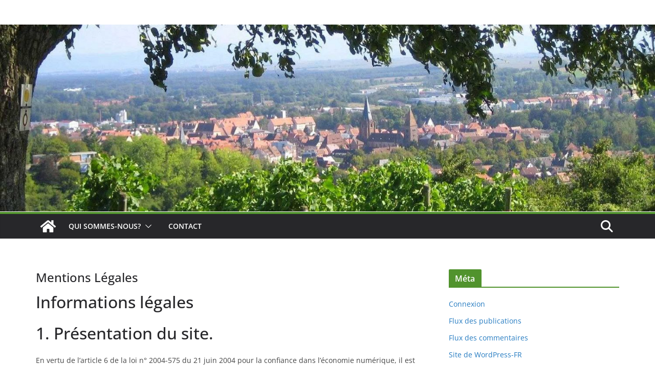

--- FILE ---
content_type: text/css
request_url: https://www.parquoijecommence.eu/wp-content/plugins/cherry-projects/public/assets/css/styles.css?ver=1.2.15
body_size: 4256
content:
.projects-filters{margin:30px 0;display:-webkit-box;display:-webkit-flex;display:-ms-flexbox;display:flex;-webkit-box-orient:horizontal;-webkit-box-direction:normal;-webkit-flex-flow:row wrap;-ms-flex-flow:row wrap;flex-flow:row wrap;-webkit-box-pack:justify;-webkit-justify-content:space-between;-ms-flex-pack:justify;justify-content:space-between;color:#23282d;position:relative;z-index:9}.projects-filters-list-wrapper{-webkit-box-flex:0;-webkit-flex:0 1 auto;-ms-flex:0 1 auto;flex:0 1 auto}ul.projects-filters-list{display:inline-block;list-style:none;margin:0;padding:0}ul.projects-filters-list li{float:left;margin-right:20px}ul.projects-filters-list li:last-child{margin-right:0}ul.projects-filters-list li.active span{color:#298ffc}ul.projects-filters-list li span{margin:0 10px 0 0;cursor:pointer}ul.projects-filters-list li span:hover{color:#298ffc}ul.projects-filters-list li span:last-child{margin:0}.projects-order-filters-wrapper{-webkit-box-flex:0;-webkit-flex:0 1 auto;-ms-flex:0 1 auto;flex:0 1 auto}ul.order-filters{display:inline-block;list-style:none;margin:0;padding:0}ul.order-filters>li{float:left;margin:0 10px;position:relative;cursor:pointer;-webkit-perspective:500px;perspective:500px;-webkit-perspective-origin:50% 50%;perspective-origin:50% 50%}ul.order-filters>li:hover{text-decoration:none}ul.order-filters>li ul{position:absolute;left:0;background:#298ffc;list-style:none;margin:0;padding:10px 20px;min-width:150px;z-index:99;transform-style:preserve-3d;-webkit-transform-style:preserve-3d;-moz-transform-style:preserve-3d;-o-transform-style:preserve-3d;-webkit-transform-origin:50% 0%;-ms-transform-origin:50% 0%;transform-origin:50% 0%;opacity:0;filter:alpha(opacity=0);-webkit-transform:translateZ(-100px) translateY(50px) rotateX(-90deg);-ms-transform:translateZ(-100px) translateY(50px) rotateX(-90deg);transform:translateZ(-100px) translateY(50px) rotateX(-90deg);-webkit-transition:all 0.2s cubic-bezier(0.86, 0.17, 0.83, 0.57);transition:all 0.2s cubic-bezier(0.86, 0.17, 0.83, 0.57)}ul.order-filters>li ul li{white-space:nowrap;margin:5px}ul.order-filters>li ul li span{color:#fff}ul.order-filters>li ul li.active{display:none}ul.order-filters>li span.current{margin-left:10px;color:#298ffc}ul.order-filters>li.dropdown-state ul{-webkit-transform:translateZ(0) translateY(0) rotateX(0deg);-ms-transform:translateZ(0) translateY(0) rotateX(0deg);transform:translateZ(0) translateY(0) rotateX(0deg);opacity:1;filter:alpha(opacity=100);-webkit-transition:all 0.4s cubic-bezier(0.12, 0.51, 0.33, 1.14);transition:all 0.4s cubic-bezier(0.12, 0.51, 0.33, 1.14)}.projects-pagination{display:-webkit-box;display:-webkit-flex;display:-ms-flexbox;display:flex;-webkit-box-orient:horizontal;-webkit-box-direction:normal;-webkit-flex-flow:row wrap;-ms-flex-flow:row wrap;flex-flow:row wrap;-webkit-box-pack:justify;-webkit-justify-content:space-between;-ms-flex-pack:justify;justify-content:space-between;margin:20px 0}.projects-pagination ul.page-link{-webkit-box-flex:0;-webkit-flex:0 1 auto;-ms-flex:0 1 auto;flex:0 1 auto;list-style:none;margin:0}.projects-pagination ul.page-link li{float:left;margin:0 2px}.projects-pagination ul.page-link li.active span{color:#298ffc}.projects-pagination ul.page-link li span{line-height:30px;color:#23282d;padding:5px 10px;text-decoration:none;cursor:pointer}.projects-pagination ul.page-link li span:hover{color:#298ffc}.projects-pagination .page-navigation{-webkit-box-flex:0;-webkit-flex:0 1 auto;-ms-flex:0 1 auto;flex:0 1 auto}.projects-pagination .page-navigation span{line-height:30px;color:#23282d;padding:5px 10px;margin:0 2px;cursor:pointer}.projects-pagination .page-navigation span:hover{color:#298ffc}.projects-container.grid-layout .projects-list{display:-webkit-box;display:-webkit-flex;display:-ms-flexbox;display:flex;-webkit-box-orient:horizontal;-webkit-box-direction:normal;-webkit-flex-flow:row wrap;-ms-flex-flow:row wrap;flex-flow:row wrap}.projects-container.grid-layout .projects-list .projects-item{-webkit-box-flex:0;-webkit-flex:0 1 auto;-ms-flex:0 1 auto;flex:0 1 auto}.projects-container.masonry-layout .projects-list{display:-webkit-box;display:-webkit-flex;display:-ms-flexbox;display:flex;-webkit-box-orient:horizontal;-webkit-box-direction:normal;-webkit-flex-flow:row nowrap;-ms-flex-flow:row nowrap;flex-flow:row nowrap;-webkit-box-pack:start;-webkit-justify-content:flex-start;-ms-flex-pack:start;justify-content:flex-start;-webkit-box-align:stretch;-webkit-align-items:stretch;-ms-flex-align:stretch;align-items:stretch}@media screen and (min-width: 1px) and (max-width: 599px){.projects-container.masonry-layout .projects-list.column-mobile-1[data-columns]::before{content:'1 .salvattore-column'}.projects-container.masonry-layout .projects-list.column-mobile-1 .salvattore-column{width:100%}.projects-container.masonry-layout .projects-list.column-mobile-2[data-columns]::before{content:'2 .salvattore-column'}.projects-container.masonry-layout .projects-list.column-mobile-2 .salvattore-column{width:50%}.projects-container.masonry-layout .projects-list.column-mobile-3[data-columns]::before{content:'3 .salvattore-column'}.projects-container.masonry-layout .projects-list.column-mobile-3 .salvattore-column{width:33.33333%}.projects-container.masonry-layout .projects-list.column-mobile-4[data-columns]::before{content:'4 .salvattore-column'}.projects-container.masonry-layout .projects-list.column-mobile-4 .salvattore-column{width:25%}.projects-container.masonry-layout .projects-list.column-mobile-5[data-columns]::before{content:'5 .salvattore-column'}.projects-container.masonry-layout .projects-list.column-mobile-5 .salvattore-column{width:20%}.projects-container.masonry-layout .projects-list.column-mobile-6[data-columns]::before{content:'6 .salvattore-column'}.projects-container.masonry-layout .projects-list.column-mobile-6 .salvattore-column{width:16.66666%}}@media screen and (min-width: 600px) and (max-width: 899px){.projects-container.masonry-layout .projects-list.column-portrait-tablet-1[data-columns]::before{content:'1 .salvattore-column'}.projects-container.masonry-layout .projects-list.column-portrait-tablet-1 .salvattore-column{width:100%}.projects-container.masonry-layout .projects-list.column-portrait-tablet-2[data-columns]::before{content:'2 .salvattore-column'}.projects-container.masonry-layout .projects-list.column-portrait-tablet-2 .salvattore-column{width:50%}.projects-container.masonry-layout .projects-list.column-portrait-tablet-3[data-columns]::before{content:'3 .salvattore-column'}.projects-container.masonry-layout .projects-list.column-portrait-tablet-3 .salvattore-column{width:33.33333%}.projects-container.masonry-layout .projects-list.column-portrait-tablet-4[data-columns]::before{content:'4 .salvattore-column'}.projects-container.masonry-layout .projects-list.column-portrait-tablet-4 .salvattore-column{width:25%}.projects-container.masonry-layout .projects-list.column-portrait-tablet-5[data-columns]::before{content:'5 .salvattore-column'}.projects-container.masonry-layout .projects-list.column-portrait-tablet-5 .salvattore-column{width:20%}.projects-container.masonry-layout .projects-list.column-portrait-tablet-6[data-columns]::before{content:'6 .salvattore-column'}.projects-container.masonry-layout .projects-list.column-portrait-tablet-6 .salvattore-column{width:16.66666%}}@media screen and (min-width: 900px) and (max-width: 1199px){.projects-container.masonry-layout .projects-list.column-album-tablet-1[data-columns]::before{content:'1 .salvattore-column'}.projects-container.masonry-layout .projects-list.column-album-tablet-1 .salvattore-column{width:100%}.projects-container.masonry-layout .projects-list.column-album-tablet-2[data-columns]::before{content:'2 .salvattore-column'}.projects-container.masonry-layout .projects-list.column-album-tablet-2 .salvattore-column{width:50%}.projects-container.masonry-layout .projects-list.column-album-tablet-3[data-columns]::before{content:'3 .salvattore-column'}.projects-container.masonry-layout .projects-list.column-album-tablet-3 .salvattore-column{width:33.33333%}.projects-container.masonry-layout .projects-list.column-album-tablet-4[data-columns]::before{content:'4 .salvattore-column'}.projects-container.masonry-layout .projects-list.column-album-tablet-4 .salvattore-column{width:25%}.projects-container.masonry-layout .projects-list.column-album-tablet-5[data-columns]::before{content:'5 .salvattore-column'}.projects-container.masonry-layout .projects-list.column-album-tablet-5 .salvattore-column{width:20%}.projects-container.masonry-layout .projects-list.column-album-tablet-6[data-columns]::before{content:'6 .salvattore-column'}.projects-container.masonry-layout .projects-list.column-album-tablet-6 .salvattore-column{width:16.66666%}}@media screen and (min-width: 1200px) and (max-width: 1599px){.projects-container.masonry-layout .projects-list.column-laptop-1[data-columns]::before{content:'1 .salvattore-column'}.projects-container.masonry-layout .projects-list.column-laptop-1 .salvattore-column{width:100%}.projects-container.masonry-layout .projects-list.column-laptop-2[data-columns]::before{content:'2 .salvattore-column'}.projects-container.masonry-layout .projects-list.column-laptop-2 .salvattore-column{width:50%}.projects-container.masonry-layout .projects-list.column-laptop-3[data-columns]::before{content:'3 .salvattore-column'}.projects-container.masonry-layout .projects-list.column-laptop-3 .salvattore-column{width:33.33333%}.projects-container.masonry-layout .projects-list.column-laptop-4[data-columns]::before{content:'4 .salvattore-column'}.projects-container.masonry-layout .projects-list.column-laptop-4 .salvattore-column{width:25%}.projects-container.masonry-layout .projects-list.column-laptop-5[data-columns]::before{content:'5 .salvattore-column'}.projects-container.masonry-layout .projects-list.column-laptop-5 .salvattore-column{width:20%}.projects-container.masonry-layout .projects-list.column-laptop-6[data-columns]::before{content:'6 .salvattore-column'}.projects-container.masonry-layout .projects-list.column-laptop-6 .salvattore-column{width:16.66666%}}@media (min-width: 1600px){.projects-container.masonry-layout .projects-list.column-desktop-1[data-columns]::before{content:'1 .salvattore-column'}.projects-container.masonry-layout .projects-list.column-desktop-1 .salvattore-column{width:100%}.projects-container.masonry-layout .projects-list.column-desktop-2[data-columns]::before{content:'2 .salvattore-column'}.projects-container.masonry-layout .projects-list.column-desktop-2 .salvattore-column{width:50%}.projects-container.masonry-layout .projects-list.column-desktop-3[data-columns]::before{content:'3 .salvattore-column'}.projects-container.masonry-layout .projects-list.column-desktop-3 .salvattore-column{width:33.33333%}.projects-container.masonry-layout .projects-list.column-desktop-4[data-columns]::before{content:'4 .salvattore-column'}.projects-container.masonry-layout .projects-list.column-desktop-4 .salvattore-column{width:25%}.projects-container.masonry-layout .projects-list.column-desktop-5[data-columns]::before{content:'5 .salvattore-column'}.projects-container.masonry-layout .projects-list.column-desktop-5 .salvattore-column{width:20%}.projects-container.masonry-layout .projects-list.column-desktop-6[data-columns]::before{content:'6 .salvattore-column'}.projects-container.masonry-layout .projects-list.column-desktop-6 .salvattore-column{width:16.66666%}}.projects-container.justified-layout .projects-list{display:-webkit-box;display:-webkit-flex;display:-ms-flexbox;display:flex;-webkit-box-orient:horizontal;-webkit-box-direction:normal;-webkit-flex-flow:row wrap;-ms-flex-flow:row wrap;flex-flow:row wrap;-webkit-box-pack:justify;-webkit-justify-content:space-between;-ms-flex-pack:justify;justify-content:space-between;-webkit-box-align:stretch;-webkit-align-items:stretch;-ms-flex-align:stretch;align-items:stretch;-webkit-align-content:stretch;-ms-flex-line-pack:stretch;align-content:stretch}.projects-container.justified-layout .projects-item{-webkit-box-flex:0;-webkit-flex:0 1 auto;-ms-flex:0 1 auto;flex:0 1 auto;height:auto}.projects-container.cascading-grid-layout .projects-list{display:-webkit-box;display:-webkit-flex;display:-ms-flexbox;display:flex;-webkit-box-orient:horizontal;-webkit-box-direction:normal;-webkit-flex-flow:row wrap;-ms-flex-flow:row wrap;flex-flow:row wrap;-webkit-box-align:stretch;-webkit-align-items:stretch;-ms-flex-align:stretch;align-items:stretch;-webkit-align-content:stretch;-ms-flex-line-pack:stretch;align-content:stretch}.projects-container.cascading-grid-layout .projects-item{-webkit-box-flex:0;-webkit-flex:0 1 auto;-ms-flex:0 1 auto;flex:0 1 auto;height:auto}.projects-container.list-layout .projects-list .projects-item{margin-bottom:20px}.projects-container.list-layout .inner-wrapper{display:-webkit-box;display:-webkit-flex;display:-ms-flexbox;display:flex;-webkit-box-orient:horizontal;-webkit-box-direction:normal;-webkit-flex-flow:row nowrap;-ms-flex-flow:row nowrap;flex-flow:row nowrap;-webkit-box-align:start;-webkit-align-items:flex-start;-ms-flex-align:start;align-items:flex-start}.projects-container.list-layout .project-media{-webkit-box-flex:0;-webkit-flex:0 1 auto;-ms-flex:0 1 auto;flex:0 1 auto;min-width:30%;margin-right:20px}.projects-container.list-layout .project-content{-webkit-box-flex:0;-webkit-flex:0 1 auto;-ms-flex:0 1 auto;flex:0 1 auto;min-width:70%}.cherry-animation-container.loading-animation-fade .cherry-animation-list .cherry-animation-item .inner-wrapper{opacity:1;filter:alpha(opacity=100);-webkit-transition:all 0.8s ease;transition:all 0.8s ease}.cherry-animation-container.loading-animation-fade .cherry-animation-list .cherry-animation-item.animate-cycle-show .inner-wrapper{opacity:0;filter:alpha(opacity=0)}.cherry-animation-container.loading-animation-fade .cherry-animation-list .cherry-animation-item.animate-cycle-hide .inner-wrapper{opacity:0;filter:alpha(opacity=0);-webkit-transform:translateY(-30px);-ms-transform:translateY(-30px);transform:translateY(-30px);-webkit-transition:all 0.4s ease;transition:all 0.4s ease}.cherry-animation-container.loading-animation-scale .cherry-animation-list .cherry-animation-item{-webkit-perspective:1000px;perspective:1000px;-webkit-perspective-origin:50% 50%;perspective-origin:50% 50%}.cherry-animation-container.loading-animation-scale .cherry-animation-list .cherry-animation-item .inner-wrapper{opacity:1;filter:alpha(opacity=100);transform-style:preserve-3d;-webkit-transform-style:preserve-3d;-moz-transform-style:preserve-3d;-o-transform-style:preserve-3d;-webkit-transform-origin:50% 0%;-ms-transform-origin:50% 0%;transform-origin:50% 0%;-webkit-transform:translateZ(0px) translateY(0px) rotateX(0deg);-ms-transform:translateZ(0px) translateY(0px) rotateX(0deg);transform:translateZ(0px) translateY(0px) rotateX(0deg);-webkit-transition:all 0.7s cubic-bezier(0.29, 0.65, 0.64, 0.97);transition:all 0.7s cubic-bezier(0.29, 0.65, 0.64, 0.97)}.cherry-animation-container.loading-animation-scale .cherry-animation-list .cherry-animation-item.animate-cycle-show .inner-wrapper{opacity:0;filter:alpha(opacity=0);-webkit-transform:translateZ(-1500px) translateY(50px) rotateX(90deg);-ms-transform:translateZ(-1500px) translateY(50px) rotateX(90deg);transform:translateZ(-1500px) translateY(50px) rotateX(90deg)}.cherry-animation-container.loading-animation-scale .cherry-animation-list .cherry-animation-item.animate-cycle-hide .inner-wrapper{opacity:0;filter:alpha(opacity=0);-webkit-transform:translateY(-30px);-ms-transform:translateY(-30px);transform:translateY(-30px);-webkit-transition:all 0.4s ease;transition:all 0.4s ease}.cherry-animation-container.loading-animation-move-up .cherry-animation-list .cherry-animation-item{-webkit-perspective:500px;perspective:500px;-webkit-perspective-origin:50% 50%;perspective-origin:50% 50%}.cherry-animation-container.loading-animation-move-up .cherry-animation-list .cherry-animation-item .inner-wrapper{opacity:1;filter:alpha(opacity=100);transform-style:preserve-3d;-webkit-transform-style:preserve-3d;-moz-transform-style:preserve-3d;-o-transform-style:preserve-3d;-webkit-transform-origin:50% 0%;-ms-transform-origin:50% 0%;transform-origin:50% 0%;-webkit-transform:translateY(0px) translateZ(0) rotateX(0deg);-ms-transform:translateY(0px) translateZ(0) rotateX(0deg);transform:translateY(0px) translateZ(0) rotateX(0deg);-webkit-transition:all 0.8s cubic-bezier(0.29, 0.65, 0.64, 0.97);transition:all 0.8s cubic-bezier(0.29, 0.65, 0.64, 0.97)}.cherry-animation-container.loading-animation-move-up .cherry-animation-list .cherry-animation-item.animate-cycle-show .inner-wrapper{opacity:0;filter:alpha(opacity=0);-webkit-transform:translateY(80px) translateZ(-100px) rotateX(5deg);-ms-transform:translateY(80px) translateZ(-100px) rotateX(5deg);transform:translateY(80px) translateZ(-100px) rotateX(5deg)}.cherry-animation-container.loading-animation-move-up .cherry-animation-list .cherry-animation-item.animate-cycle-hide .inner-wrapper{opacity:0;filter:alpha(opacity=0);-webkit-transform:translateY(-30px);-ms-transform:translateY(-30px);transform:translateY(-30px);-webkit-transition:all 0.4s ease;transition:all 0.4s ease}.cherry-animation-container.loading-animation-flip .cherry-animation-list{-webkit-perspective:1500px;perspective:1500px;-webkit-perspective-origin:50% 50%;perspective-origin:50% 50%}.cherry-animation-container.loading-animation-flip .cherry-animation-list .cherry-animation-item .inner-wrapper{transform-style:preserve-3d;-webkit-transform-style:preserve-3d;-moz-transform-style:preserve-3d;-o-transform-style:preserve-3d;-webkit-transform-origin:50% 0%;-ms-transform-origin:50% 0%;transform-origin:50% 0%;opacity:1;filter:alpha(opacity=100);-webkit-transform:translateY(0px) rotateX(0deg);-ms-transform:translateY(0px) rotateX(0deg);transform:translateY(0px) rotateX(0deg);-webkit-transition:all 0.8s cubic-bezier(0.31, 0.78, 0.39, 0.93);transition:all 0.8s cubic-bezier(0.31, 0.78, 0.39, 0.93)}.cherry-animation-container.loading-animation-flip .cherry-animation-list .cherry-animation-item.animate-cycle-show .inner-wrapper{opacity:0;filter:alpha(opacity=0);-webkit-transform:translateY(-50px) rotateX(80deg);-ms-transform:translateY(-50px) rotateX(80deg);transform:translateY(-50px) rotateX(80deg)}.cherry-animation-container.loading-animation-flip .cherry-animation-list .cherry-animation-item.animate-cycle-hide .inner-wrapper{opacity:0;filter:alpha(opacity=0);-webkit-transform:translateY(-30px);-ms-transform:translateY(-30px);transform:translateY(-30px);-webkit-transition:all 0.4s ease;transition:all 0.4s ease}.cherry-animation-container.loading-animation-helix .cherry-animation-list{-webkit-perspective:1000px;perspective:1000px;-webkit-perspective-origin:50% 50%;perspective-origin:50% 50%}.cherry-animation-container.loading-animation-helix .cherry-animation-list .cherry-animation-item .inner-wrapper{transform-style:preserve-3d;-webkit-transform-style:preserve-3d;-moz-transform-style:preserve-3d;-o-transform-style:preserve-3d;-webkit-transform:translateZ(0px) translateY(0px) rotateY(0deg);-ms-transform:translateZ(0px) translateY(0px) rotateY(0deg);transform:translateZ(0px) translateY(0px) rotateY(0deg);opacity:1;filter:alpha(opacity=100);-webkit-transition:all 0.8s cubic-bezier(0.29, 0.65, 0.64, 0.97);transition:all 0.8s cubic-bezier(0.29, 0.65, 0.64, 0.97)}.cherry-animation-container.loading-animation-helix .cherry-animation-list .cherry-animation-item.animate-cycle-show .inner-wrapper{-webkit-transform:translateZ(-1000px) translateY(-50px) rotateY(-240deg);-ms-transform:translateZ(-1000px) translateY(-50px) rotateY(-240deg);transform:translateZ(-1000px) translateY(-50px) rotateY(-240deg);opacity:0;filter:alpha(opacity=0)}.cherry-animation-container.loading-animation-helix .cherry-animation-list .cherry-animation-item.animate-cycle-hide .inner-wrapper{opacity:0;filter:alpha(opacity=0);-webkit-transform:translateY(-30px);-ms-transform:translateY(-30px);transform:translateY(-30px);-webkit-transition:all 0.4s ease;transition:all 0.4s ease}.cherry-animation-container.loading-animation-fall-perspective .cherry-animation-list{-webkit-perspective:1000px;perspective:1000px;-webkit-perspective-origin:50% 50%;perspective-origin:50% 50%}.cherry-animation-container.loading-animation-fall-perspective .cherry-animation-list .cherry-animation-item .inner-wrapper{transform-style:preserve-3d;-webkit-transform-style:preserve-3d;-moz-transform-style:preserve-3d;-o-transform-style:preserve-3d;-webkit-transform:translateZ(0px) translateY(0px) rotateX(0deg);-ms-transform:translateZ(0px) translateY(0px) rotateX(0deg);transform:translateZ(0px) translateY(0px) rotateX(0deg);opacity:1;filter:alpha(opacity=100);-webkit-transition:all 0.8s cubic-bezier(0.29, 0.65, 0.64, 0.97);transition:all 0.8s cubic-bezier(0.29, 0.65, 0.64, 0.97)}.cherry-animation-container.loading-animation-fall-perspective .cherry-animation-list .cherry-animation-item.animate-cycle-show .inner-wrapper{-webkit-transform:translateZ(400px) translateY(300px) rotateX(-65deg);-ms-transform:translateZ(400px) translateY(300px) rotateX(-65deg);transform:translateZ(400px) translateY(300px) rotateX(-65deg);opacity:0;filter:alpha(opacity=0)}.cherry-animation-container.loading-animation-fall-perspective .cherry-animation-list .cherry-animation-item.animate-cycle-hide .inner-wrapper{opacity:0;filter:alpha(opacity=0);-webkit-transform:translateY(-30px);-ms-transform:translateY(-30px);transform:translateY(-30px);-webkit-transition:all 0.4s ease;transition:all 0.4s ease}.cherry-projects-single__container{display:-webkit-box;display:-webkit-flex;display:-ms-flexbox;display:flex;-webkit-box-orient:horizontal;-webkit-box-direction:normal;-webkit-flex-flow:row nowrap;-ms-flex-flow:row nowrap;flex-flow:row nowrap}.cherry-projects-single__media{-webkit-box-flex:0;-webkit-flex:0 1 60%;-ms-flex:0 1 60%;flex:0 1 60%;margin-right:20px}.cherry-projects-single__content{-webkit-box-flex:0;-webkit-flex:0 1 40%;-ms-flex:0 1 40%;flex:0 1 40%}.cherry-projects-single-meta{margin:10px 0;border-top:1px solid #e5e5e5;border-bottom:1px solid #e5e5e5}.cherry-projects-single-post{color:#23282d}.cherry-projects-single-post .featured-image img{width:100%;height:auto}.cherry-projects-single-post .post-terms{margin:10px 0}.cherry-projects-single-post .cherry-projects-meta{margin:10px 0}.cherry-projects-single-post .featured-image a,.cherry-projects-single-post .additional-image a{display:block;position:relative}.cherry-projects-single-post .featured-image a img,.cherry-projects-single-post .additional-image a img{width:100%}.cherry-projects-single-post .featured-image a .cover,.cherry-projects-single-post .additional-image a .cover{position:absolute;width:100%;height:100%;display:block;background-color:rgba(41,143,252,0.5);opacity:0;-webkit-transition:all 0.3s ease-in-out;transition:all 0.3s ease-in-out}.cherry-projects-single-post .featured-image a:hover .cover,.cherry-projects-single-post .additional-image a:hover .cover{opacity:1}.cherry-projects-additional-image-list{margin-bottom:20px}.cherry-projects-additional-image-list .additional-image-list{list-style:none;margin:0;padding:0}.cherry-projects-additional-image-list .additional-image-list.grid-layout{display:-webkit-box;display:-webkit-flex;display:-ms-flexbox;display:flex;-webkit-box-orient:horizontal;-webkit-box-direction:normal;-webkit-flex-flow:row wrap;-ms-flex-flow:row wrap;flex-flow:row wrap}.cherry-projects-additional-image-list .additional-image-list.grid-layout .image-item{-webkit-box-flex:0;-webkit-flex:0 1 auto;-ms-flex:0 1 auto;flex:0 1 auto}.cherry-projects-additional-image-list .additional-image-list.masonry-layout .image-item{display:inline-block}.cherry-projects-single-details-list{margin-bottom:20px}.cherry-projects-single-details-list .cherry-projects-details-list-title{margin-bottom:10px}.cherry-projects-single-details-list ul{list-style:none;margin:0;padding:0}.cherry-projects-single-details-list ul li{color:#96989a;margin-bottom:5px}.cherry-projects-single-details-list ul li span{margin-right:5px;color:#23282d}.cherry-projects-single-details-list ul li:last-child{margin-bottom:0}.cherry-projects-single-skills-list{margin-bottom:20px}.cherry-projects-single-skills-list ul{list-style:none;margin:0;padding:0}.cherry-projects-single-skills-list .cherry-skill-item{margin-bottom:10px}.cherry-projects-single-skills-list .cherry-skill-item .skill-label{margin-bottom:5px}.cherry-projects-single-skills-list .cherry-skill-item .skill-bar{width:100%;height:20px;background-color:#f1f1f1}.cherry-projects-single-skills-list .cherry-skill-item .skill-bar span{height:20px;display:inline-block;background-color:#48c569;position:relative}.cherry-projects-single-skills-list .cherry-skill-item .skill-bar span em{font-size:12px;line-height:20px;float:right}.cherry-projects-single-skills-list .cherry-skill-item:last-child{margin-bottom:10px}.cherry-projects-slider__instance{margin-bottom:20px}.cherry-projects-slider__instance .slider-pro{background-color:#23282d}.cherry-projects-slider__instance .slider-pro .sp-arrows .sp-arrow:before{background-color:#298ffc}.cherry-projects-slider__instance .slider-pro .sp-arrows .sp-arrow:after{background-color:#298ffc}.cherry-projects-slider__instance .slider-pro .sp-full-screen-button:before{color:#298ffc}.cherry-projects-slider__instance .slider-pro .sp-thumbnails-container{background-color:rgba(73,81,89,0.5)}.cherry-projects-slider__instance .slider-pro .sp-thumbnails-container .sp-thumbnail-container .sp-thumbnail:hover{border:3px solid #fffffc}.cherry-projects-slider__instance .slider-pro .sp-thumbnails-container .sp-selected-thumbnail .sp-thumbnail{border:3px solid #298ffc}.cherry-projects-slider__instance .slider-pro .sp-thumbnails-container.sp-bottom-thumbnails{position:absolute;bottom:0;padding:5px 0}.cherry-projects-video-list{width:100%}.cherry-projects-terms-wrapper{color:#23282d;position:relative}.projects-terms-container{position:relative}.projects-terms-container.grid-layout .projects-terms-list{display:-webkit-box;display:-webkit-flex;display:-ms-flexbox;display:flex;-webkit-box-orient:horizontal;-webkit-box-direction:normal;-webkit-flex-flow:row wrap;-ms-flex-flow:row wrap;flex-flow:row wrap}.projects-terms-container.grid-layout .projects-terms-list .projects-terms-item{-webkit-box-flex:0;-webkit-flex:0 1 auto;-ms-flex:0 1 auto;flex:0 1 auto}.projects-terms-container.masonry-layout .projects-terms-list{display:-webkit-box;display:-webkit-flex;display:-ms-flexbox;display:flex;-webkit-box-orient:horizontal;-webkit-box-direction:normal;-webkit-flex-flow:row nowrap;-ms-flex-flow:row nowrap;flex-flow:row nowrap;-webkit-box-pack:start;-webkit-justify-content:flex-start;-ms-flex-pack:start;justify-content:flex-start;-webkit-box-align:stretch;-webkit-align-items:stretch;-ms-flex-align:stretch;align-items:stretch}@media screen and (min-width: 1px) and (max-width: 599px){.projects-terms-container.masonry-layout .projects-terms-list.column-mobile-1[data-columns]::before{content:'1 .salvattore-column'}.projects-terms-container.masonry-layout .projects-terms-list.column-mobile-1 .salvattore-column{width:100%}.projects-terms-container.masonry-layout .projects-terms-list.column-mobile-2[data-columns]::before{content:'2 .salvattore-column'}.projects-terms-container.masonry-layout .projects-terms-list.column-mobile-2 .salvattore-column{width:50%}.projects-terms-container.masonry-layout .projects-terms-list.column-mobile-3[data-columns]::before{content:'3 .salvattore-column'}.projects-terms-container.masonry-layout .projects-terms-list.column-mobile-3 .salvattore-column{width:33.33333%}.projects-terms-container.masonry-layout .projects-terms-list.column-mobile-4[data-columns]::before{content:'4 .salvattore-column'}.projects-terms-container.masonry-layout .projects-terms-list.column-mobile-4 .salvattore-column{width:25%}.projects-terms-container.masonry-layout .projects-terms-list.column-mobile-5[data-columns]::before{content:'5 .salvattore-column'}.projects-terms-container.masonry-layout .projects-terms-list.column-mobile-5 .salvattore-column{width:20%}.projects-terms-container.masonry-layout .projects-terms-list.column-mobile-6[data-columns]::before{content:'6 .salvattore-column'}.projects-terms-container.masonry-layout .projects-terms-list.column-mobile-6 .salvattore-column{width:16.66666%}}@media screen and (min-width: 600px) and (max-width: 899px){.projects-terms-container.masonry-layout .projects-terms-list.column-portrait-tablet-1[data-columns]::before{content:'1 .salvattore-column'}.projects-terms-container.masonry-layout .projects-terms-list.column-portrait-tablet-1 .salvattore-column{width:100%}.projects-terms-container.masonry-layout .projects-terms-list.column-portrait-tablet-2[data-columns]::before{content:'2 .salvattore-column'}.projects-terms-container.masonry-layout .projects-terms-list.column-portrait-tablet-2 .salvattore-column{width:50%}.projects-terms-container.masonry-layout .projects-terms-list.column-portrait-tablet-3[data-columns]::before{content:'3 .salvattore-column'}.projects-terms-container.masonry-layout .projects-terms-list.column-portrait-tablet-3 .salvattore-column{width:33.33333%}.projects-terms-container.masonry-layout .projects-terms-list.column-portrait-tablet-4[data-columns]::before{content:'4 .salvattore-column'}.projects-terms-container.masonry-layout .projects-terms-list.column-portrait-tablet-4 .salvattore-column{width:25%}.projects-terms-container.masonry-layout .projects-terms-list.column-portrait-tablet-5[data-columns]::before{content:'5 .salvattore-column'}.projects-terms-container.masonry-layout .projects-terms-list.column-portrait-tablet-5 .salvattore-column{width:20%}.projects-terms-container.masonry-layout .projects-terms-list.column-portrait-tablet-6[data-columns]::before{content:'6 .salvattore-column'}.projects-terms-container.masonry-layout .projects-terms-list.column-portrait-tablet-6 .salvattore-column{width:16.66666%}}@media screen and (min-width: 900px) and (max-width: 1199px){.projects-terms-container.masonry-layout .projects-terms-list.column-album-tablet-1[data-columns]::before{content:'1 .salvattore-column'}.projects-terms-container.masonry-layout .projects-terms-list.column-album-tablet-1 .salvattore-column{width:100%}.projects-terms-container.masonry-layout .projects-terms-list.column-album-tablet-2[data-columns]::before{content:'2 .salvattore-column'}.projects-terms-container.masonry-layout .projects-terms-list.column-album-tablet-2 .salvattore-column{width:50%}.projects-terms-container.masonry-layout .projects-terms-list.column-album-tablet-3[data-columns]::before{content:'3 .salvattore-column'}.projects-terms-container.masonry-layout .projects-terms-list.column-album-tablet-3 .salvattore-column{width:33.33333%}.projects-terms-container.masonry-layout .projects-terms-list.column-album-tablet-4[data-columns]::before{content:'4 .salvattore-column'}.projects-terms-container.masonry-layout .projects-terms-list.column-album-tablet-4 .salvattore-column{width:25%}.projects-terms-container.masonry-layout .projects-terms-list.column-album-tablet-5[data-columns]::before{content:'5 .salvattore-column'}.projects-terms-container.masonry-layout .projects-terms-list.column-album-tablet-5 .salvattore-column{width:20%}.projects-terms-container.masonry-layout .projects-terms-list.column-album-tablet-6[data-columns]::before{content:'6 .salvattore-column'}.projects-terms-container.masonry-layout .projects-terms-list.column-album-tablet-6 .salvattore-column{width:16.66666%}}@media screen and (min-width: 1200px) and (max-width: 1599px){.projects-terms-container.masonry-layout .projects-terms-list.column-laptop-1[data-columns]::before{content:'1 .salvattore-column'}.projects-terms-container.masonry-layout .projects-terms-list.column-laptop-1 .salvattore-column{width:100%}.projects-terms-container.masonry-layout .projects-terms-list.column-laptop-2[data-columns]::before{content:'2 .salvattore-column'}.projects-terms-container.masonry-layout .projects-terms-list.column-laptop-2 .salvattore-column{width:50%}.projects-terms-container.masonry-layout .projects-terms-list.column-laptop-3[data-columns]::before{content:'3 .salvattore-column'}.projects-terms-container.masonry-layout .projects-terms-list.column-laptop-3 .salvattore-column{width:33.33333%}.projects-terms-container.masonry-layout .projects-terms-list.column-laptop-4[data-columns]::before{content:'4 .salvattore-column'}.projects-terms-container.masonry-layout .projects-terms-list.column-laptop-4 .salvattore-column{width:25%}.projects-terms-container.masonry-layout .projects-terms-list.column-laptop-5[data-columns]::before{content:'5 .salvattore-column'}.projects-terms-container.masonry-layout .projects-terms-list.column-laptop-5 .salvattore-column{width:20%}.projects-terms-container.masonry-layout .projects-terms-list.column-laptop-6[data-columns]::before{content:'6 .salvattore-column'}.projects-terms-container.masonry-layout .projects-terms-list.column-laptop-6 .salvattore-column{width:16.66666%}}@media (min-width: 1600px){.projects-terms-container.masonry-layout .projects-terms-list.column-desktop-1[data-columns]::before{content:'1 .salvattore-column'}.projects-terms-container.masonry-layout .projects-terms-list.column-desktop-1 .salvattore-column{width:100%}.projects-terms-container.masonry-layout .projects-terms-list.column-desktop-2[data-columns]::before{content:'2 .salvattore-column'}.projects-terms-container.masonry-layout .projects-terms-list.column-desktop-2 .salvattore-column{width:50%}.projects-terms-container.masonry-layout .projects-terms-list.column-desktop-3[data-columns]::before{content:'3 .salvattore-column'}.projects-terms-container.masonry-layout .projects-terms-list.column-desktop-3 .salvattore-column{width:33.33333%}.projects-terms-container.masonry-layout .projects-terms-list.column-desktop-4[data-columns]::before{content:'4 .salvattore-column'}.projects-terms-container.masonry-layout .projects-terms-list.column-desktop-4 .salvattore-column{width:25%}.projects-terms-container.masonry-layout .projects-terms-list.column-desktop-5[data-columns]::before{content:'5 .salvattore-column'}.projects-terms-container.masonry-layout .projects-terms-list.column-desktop-5 .salvattore-column{width:20%}.projects-terms-container.masonry-layout .projects-terms-list.column-desktop-6[data-columns]::before{content:'6 .salvattore-column'}.projects-terms-container.masonry-layout .projects-terms-list.column-desktop-6 .salvattore-column{width:16.66666%}}.projects-terms-container.list-layout .projects-terms-list .projects-terms-item{margin-bottom:20px}.projects-terms-container.list-layout .inner-wrapper{display:-webkit-box;display:-webkit-flex;display:-ms-flexbox;display:flex;-webkit-box-orient:horizontal;-webkit-box-direction:normal;-webkit-flex-flow:row nowrap;-ms-flex-flow:row nowrap;flex-flow:row nowrap;-webkit-box-align:start;-webkit-align-items:flex-start;-ms-flex-align:start;align-items:flex-start}.projects-terms-container.list-layout .project-terms-media{-webkit-box-flex:0;-webkit-flex:0 1 auto;-ms-flex:0 1 auto;flex:0 1 auto;min-width:30%;margin-right:20px}.projects-terms-container.list-layout .project-terms-content{-webkit-box-flex:0;-webkit-flex:0 1 auto;-ms-flex:0 1 auto;flex:0 1 auto;min-width:70%}.projects-terms-container.cascading-grid-layout .projects-terms-list{display:-webkit-box;display:-webkit-flex;display:-ms-flexbox;display:flex;-webkit-box-orient:horizontal;-webkit-box-direction:normal;-webkit-flex-flow:row wrap;-ms-flex-flow:row wrap;flex-flow:row wrap;-webkit-box-align:stretch;-webkit-align-items:stretch;-ms-flex-align:stretch;align-items:stretch;-webkit-align-content:stretch;-ms-flex-line-pack:stretch;align-content:stretch}.projects-terms-container.cascading-grid-layout .projects-terms-list .projects-terms-item{-webkit-box-flex:0;-webkit-flex:0 1 auto;-ms-flex:0 1 auto;flex:0 1 auto;height:auto}.projects-terms-container .term-permalink span:before{content:"\f103"}.projects-terms-list{position:relative}.cherry-projects-wrapper{color:#23282d;position:relative}.cherry-projects-wrapper .projects-container{position:relative;z-index:8}.cherry-projects-wrapper .projects-list{position:relative;min-height:100px}.projects-item-instance .inner-wrapper{position:relative}.projects-item-instance .featured-image{width:100%;line-height:0}.projects-item-instance .featured-image img{width:100%;height:auto}.projects-item-instance .project-media,.projects-item-instance .project-terms-media{position:relative}.projects-item-instance .project-meta{margin:15px 0}.projects-item-instance .project-content,.projects-item-instance .project-terms-media{position:relative}.projects-item-instance .simple-icon{display:inline-block;width:30px;height:30px;background-color:#298ffc;color:#f1f1f1;margin:5px;border-radius:30px}.projects-item-instance .simple-icon span{margin:5px}.projects-item-instance .simple-icon:hover{background-color:#206ff4}.projects-item-instance .simple-button{display:inline-block;padding:10px;background-color:#298ffc;color:#f1f1f1}.projects-item-instance .hover-content{display:-webkit-box;display:-webkit-flex;display:-ms-flexbox;display:flex;-webkit-box-orient:vertical;-webkit-box-direction:normal;-webkit-flex-flow:column nowrap;-ms-flex-flow:column nowrap;flex-flow:column nowrap;-webkit-box-pack:center;-webkit-justify-content:center;-ms-flex-pack:center;justify-content:center;-webkit-align-content:center;-ms-flex-line-pack:center;align-content:center;-webkit-box-align:center;-webkit-align-items:center;-ms-flex-align:center;align-items:center;position:absolute;overflow:hidden;top:0;left:0;width:100%;height:100%;padding:15px;background-color:rgba(35,40,45,0.6);-webkit-transition:all 0.4s ease-out;transition:all 0.4s ease-out}.projects-item-instance .hover-content.row-format{-webkit-box-orient:horizontal;-webkit-box-direction:normal;-webkit-flex-flow:row nowrap;-ms-flex-flow:row nowrap;flex-flow:row nowrap}.projects-item-instance .hover-content>*{-webkit-box-flex:0;-webkit-flex:0 1 auto;-ms-flex:0 1 auto;flex:0 1 auto;-webkit-align-self:center;-ms-flex-item-align:center;-ms-grid-row-align:center;align-self:center}.projects-item-instance.simple-fade-hover .hover-content{opacity:0;-webkit-transition:all 0.4s ease-out;transition:all 0.4s ease-out}.projects-item-instance.simple-fade-hover .hover-content>*{opacity:0;-webkit-transform:translateY(100%);-ms-transform:translateY(100%);transform:translateY(100%)}.projects-item-instance.simple-fade-hover .hover-content:hover{opacity:1}.projects-item-instance.simple-fade-hover .hover-content:hover>*{opacity:1;-webkit-transform:translateY(0%);-ms-transform:translateY(0%);transform:translateY(0%);-webkit-transition:all 0.3s ease-out;transition:all 0.3s ease-out}.projects-item-instance.simple-fade-hover .hover-content:hover>*:nth-child(1){-webkit-transition-delay:0.1s;transition-delay:0.1s}.projects-item-instance.simple-fade-hover .hover-content:hover>*:nth-child(2){-webkit-transition-delay:0.2s;transition-delay:0.2s}.projects-item-instance.simple-fade-hover .hover-content:hover>*:nth-child(3){-webkit-transition-delay:0.3s;transition-delay:0.3s}.projects-item-instance.simple-fade-hover .hover-content:hover>*:nth-child(4){-webkit-transition-delay:0.4s;transition-delay:0.4s}.projects-item-instance.simple-fade-hover .hover-content:hover>*:nth-child(5){-webkit-transition-delay:0.5s;transition-delay:0.5s}.projects-item-instance.simple-fade-hover .hover-content:hover>*:nth-child(6){-webkit-transition-delay:0.6s;transition-delay:0.6s}.projects-item-instance.simple-fade-hover .hover-content:hover>*:nth-child(7){-webkit-transition-delay:0.7s;transition-delay:0.7s}.projects-item-instance.simple-fade-hover .hover-content:hover>*:nth-child(8){-webkit-transition-delay:0.8s;transition-delay:0.8s}.projects-item-instance.simple-fade-hover .hover-content:hover>*:nth-child(9){-webkit-transition-delay:0.9s;transition-delay:0.9s}.projects-item-instance.simple-fade-hover .hover-content:hover>*:nth-child(10){-webkit-transition-delay:1s;transition-delay:1s}.projects-item-instance.simple-fade-hover .hover-content:hover>*:nth-child(11){-webkit-transition-delay:1.1s;transition-delay:1.1s}.projects-item-instance.simple-fade-hover .hover-content:hover>*:nth-child(12){-webkit-transition-delay:1.2s;transition-delay:1.2s}.projects-item-instance.simple-fade-hover .hover-content:hover>*:nth-child(13){-webkit-transition-delay:1.3s;transition-delay:1.3s}.projects-item-instance.simple-fade-hover .hover-content:hover>*:nth-child(14){-webkit-transition-delay:1.4s;transition-delay:1.4s}.projects-item-instance.simple-fade-hover .hover-content:hover>*:nth-child(15){-webkit-transition-delay:1.5s;transition-delay:1.5s}.projects-item-instance.simple-fade-hover .hover-content:hover>*:nth-child(16){-webkit-transition-delay:1.6s;transition-delay:1.6s}.projects-item-instance.simple-fade-hover .hover-content:hover>*:nth-child(17){-webkit-transition-delay:1.7s;transition-delay:1.7s}.projects-item-instance.simple-fade-hover .hover-content:hover>*:nth-child(18){-webkit-transition-delay:1.8s;transition-delay:1.8s}.projects-item-instance.simple-fade-hover .hover-content:hover>*:nth-child(19){-webkit-transition-delay:1.9s;transition-delay:1.9s}.projects-item-instance.simple-fade-hover .hover-content:hover>*:nth-child(20){-webkit-transition-delay:2s;transition-delay:2s}.projects-item-instance.simple-scale-hover .hover-content{opacity:0;-webkit-transition:all 0.4s ease-out;transition:all 0.4s ease-out}.projects-item-instance.simple-scale-hover .hover-content>*{-webkit-transform:scale(0);-ms-transform:scale(0);transform:scale(0);-webkit-transition:all 0.4s ease-out;transition:all 0.4s ease-out}.projects-item-instance.simple-scale-hover .hover-content:hover{opacity:1}.projects-item-instance.simple-scale-hover .hover-content:hover>*{-webkit-transform:scale(1);-ms-transform:scale(1);transform:scale(1);-webkit-transition:all 0.3s ease-out;transition:all 0.3s ease-out}.projects-item-instance.simple-scale-hover .hover-content:hover>*:nth-child(1){-webkit-transition-delay:0.1s;transition-delay:0.1s}.projects-item-instance.simple-scale-hover .hover-content:hover>*:nth-child(2){-webkit-transition-delay:0.2s;transition-delay:0.2s}.projects-item-instance.simple-scale-hover .hover-content:hover>*:nth-child(3){-webkit-transition-delay:0.3s;transition-delay:0.3s}.projects-item-instance.simple-scale-hover .hover-content:hover>*:nth-child(4){-webkit-transition-delay:0.4s;transition-delay:0.4s}.projects-item-instance.simple-scale-hover .hover-content:hover>*:nth-child(5){-webkit-transition-delay:0.5s;transition-delay:0.5s}.projects-item-instance.simple-scale-hover .hover-content:hover>*:nth-child(6){-webkit-transition-delay:0.6s;transition-delay:0.6s}.projects-item-instance.simple-scale-hover .hover-content:hover>*:nth-child(7){-webkit-transition-delay:0.7s;transition-delay:0.7s}.projects-item-instance.simple-scale-hover .hover-content:hover>*:nth-child(8){-webkit-transition-delay:0.8s;transition-delay:0.8s}.projects-item-instance.simple-scale-hover .hover-content:hover>*:nth-child(9){-webkit-transition-delay:0.9s;transition-delay:0.9s}.projects-item-instance.simple-scale-hover .hover-content:hover>*:nth-child(10){-webkit-transition-delay:1s;transition-delay:1s}.projects-item-instance.simple-scale-hover .hover-content:hover>*:nth-child(11){-webkit-transition-delay:1.1s;transition-delay:1.1s}.projects-item-instance.simple-scale-hover .hover-content:hover>*:nth-child(12){-webkit-transition-delay:1.2s;transition-delay:1.2s}.projects-item-instance.simple-scale-hover .hover-content:hover>*:nth-child(13){-webkit-transition-delay:1.3s;transition-delay:1.3s}.projects-item-instance.simple-scale-hover .hover-content:hover>*:nth-child(14){-webkit-transition-delay:1.4s;transition-delay:1.4s}.projects-item-instance.simple-scale-hover .hover-content:hover>*:nth-child(15){-webkit-transition-delay:1.5s;transition-delay:1.5s}.projects-item-instance.simple-scale-hover .hover-content:hover>*:nth-child(16){-webkit-transition-delay:1.6s;transition-delay:1.6s}.projects-item-instance.simple-scale-hover .hover-content:hover>*:nth-child(17){-webkit-transition-delay:1.7s;transition-delay:1.7s}.projects-item-instance.simple-scale-hover .hover-content:hover>*:nth-child(18){-webkit-transition-delay:1.8s;transition-delay:1.8s}.projects-item-instance.simple-scale-hover .hover-content:hover>*:nth-child(19){-webkit-transition-delay:1.9s;transition-delay:1.9s}.projects-item-instance.simple-scale-hover .hover-content:hover>*:nth-child(20){-webkit-transition-delay:2s;transition-delay:2s}.projects-end-line-spinner{width:100%}.projects-end-line-spinner .cherry-spinner{width:70px;height:70px;left:50%;margin-left:-35px;display:none;position:relative}.projects-ajax-button-wrapper{text-align:center}.projects-ajax-button-wrapper .projects-ajax-button{display:inline-block}.projects-ajax-button-wrapper .projects-ajax-button span{color:#fff;padding:10px 20px;background:#298ffc;display:block;cursor:pointer}.projects-ajax-button-wrapper .projects-ajax-button:hover span{background:#495159}.projects-ajax-button-wrapper .projects-ajax-button.disabled{opacity:.3;filter:alpha(opacity=30)}.projects-ajax-button-wrapper .projects-ajax-button.disabled span{background:#495159}.cherry-projects-ajax-loader{position:absolute;top:0;left:0;width:100%;height:100%;display:none;z-index:999;pointer-events:none;background-color:rgba(0,0,0,0.3)}.cherry-projects-ajax-loader .cherry-spinner{width:90px;height:90px;left:50%;top:50%;margin-left:-45px;margin-top:-45px;display:block;position:relative}.cherry-spinner-double-bounce.cherry-spinner{position:relative}.cherry-spinner-double-bounce .cherry-double-bounce1,.cherry-spinner-double-bounce .cherry-double-bounce2{width:100%;height:100%;border-radius:50%;background-color:#298ffc;opacity:0.6;position:absolute;top:0;left:0;-webkit-animation:cherry-doubleBounce 2s infinite ease-in-out;animation:cherry-doubleBounce 2s infinite ease-in-out}.cherry-spinner-double-bounce .cherry-double-bounce2{-webkit-animation-delay:-1s;animation-delay:-1s}@-webkit-keyframes cherry-doubleBounce{0%,100%{-webkit-transform:scale(0);transform:scale(0)}50%{-webkit-transform:scale(1);transform:scale(1)}}@keyframes cherry-doubleBounce{0%,100%{-webkit-transform:scale(0);transform:scale(0)}50%{-webkit-transform:scale(1);transform:scale(1)}}.mfp-zoom-in .mfp-with-anim{opacity:0;-webkit-transition:all 0.2s ease-in-out;transition:all 0.2s ease-in-out;-webkit-transform:scale(0.8);-ms-transform:scale(0.8);transform:scale(0.8)}.mfp-zoom-in.mfp-bg{opacity:0;-webkit-transition:all 0.3s ease-out;transition:all 0.3s ease-out}.mfp-zoom-in.mfp-ready .mfp-with-anim{opacity:1;-webkit-transform:scale(1);-ms-transform:scale(1);transform:scale(1)}.mfp-zoom-in.mfp-ready.mfp-bg{opacity:0.8}.mfp-zoom-in.mfp-removing .mfp-with-anim{-webkit-transform:scale(0.8);-ms-transform:scale(0.8);transform:scale(0.8);opacity:0}.mfp-zoom-in.mfp-removing.mfp-bg{opacity:0}
